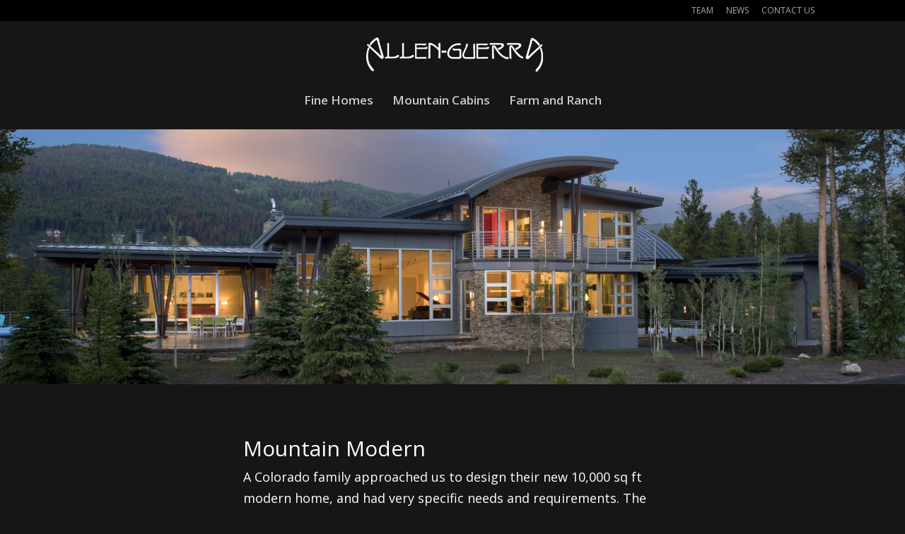

--- FILE ---
content_type: text/css
request_url: https://www.allen-guerra.com/media-2/custom.css
body_size: 396
content:
/* Custom Styles */
#footer-info{
	display: none;
}
#footer-bottom{
	background-color:#161616;
}

/* Remove content bottom padding */
.single .et_pb_post {
    margin-bottom: 0;
}

/* Houzz Footer Link */
.et-social-rss a.icon,
.et-social-rss a.houzz{
	width:74px;
	height:24px;
	background:url(/media-2/social-media/houzz.png) no-repeat;
}
.et-social-rss a.icon::before,
.et-social-rss a.houzz::before{
	content: "";
	background: url(/media-2/social-media/houzz-over.png) no-repeat -9999px -9999px;;	
}
.et-social-rss a:hover.icon,
.et-social-rss a:hover.houzz{
	background:url(/media-2/social-media/houzz-over.png) no-repeat;
}

/* Google Map on Contact Page */
.page-id-218 .et_pb_bg_layout_dark .et_pb_slide_description {
	margin: 0px !important;
    width: 100% !important;
	border-radius: 0 !important;
	padding: 0 !important;
}
.page-id-218 .et_pb_slide_content {
	padding-bottom:0 !important;
}
.page-id-218 .et_pb_container {
    width: 100%;
	background:#000;
}

/* Portfolio View */
.et_pb_bg_layout_dark .et_pb_slide_description {
	margin: 0px !important;
    width: 100% !important;
	border-radius: 0 !important;
	padding: 200px 0 !important;
}

.et_pb_filterable_portfolio .et_pb_portfolio_filters li a {
    display: block;
    overflow: hidden;
    height: auto;
    margin: -1px -1px 0 0;
    padding: 10px 20px;
    border: 1px solid #e2e2e2;
    color: #d3d3d3;
    background-color: transparent;
}
.et_pb_filterable_portfolio .et_pb_portfolio_filters li a.active {
    background-color: transparent;
}
.et_pb_filterable_portfolio .et_pb_portfolio_filters li a:hover {
    color: #fc9825;
    background-color: transparent;
}
.et_pb_filterable_portfolio_grid .et_pb_portfolio_item h2{
	font-size: 14px;
}